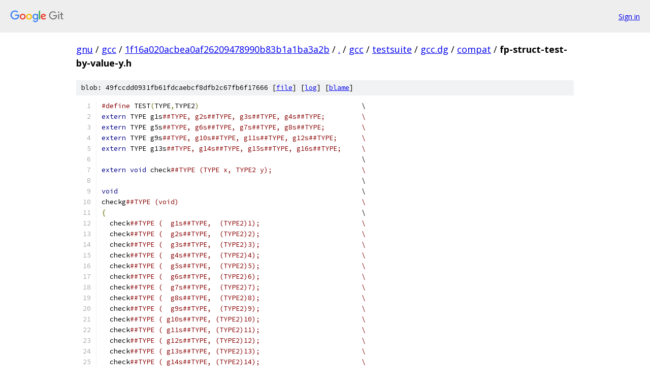

--- FILE ---
content_type: text/html; charset=utf-8
request_url: https://gnu.googlesource.com/gcc/+/1f16a020acbea0af26209478990b83b1a1ba3a2b/gcc/testsuite/gcc.dg/compat/fp-struct-test-by-value-y.h
body_size: 2174
content:
<!DOCTYPE html><html lang="en"><head><meta charset="utf-8"><meta name="viewport" content="width=device-width, initial-scale=1"><title>gcc/testsuite/gcc.dg/compat/fp-struct-test-by-value-y.h - gcc - Git at Google</title><link rel="stylesheet" type="text/css" href="/+static/base.css"><link rel="stylesheet" type="text/css" href="/+static/prettify/prettify.css"><!-- default customHeadTagPart --></head><body class="Site"><header class="Site-header"><div class="Header"><a class="Header-image" href="/"><img src="//www.gstatic.com/images/branding/lockups/2x/lockup_git_color_108x24dp.png" width="108" height="24" alt="Google Git"></a><div class="Header-menu"> <a class="Header-menuItem" href="https://accounts.google.com/AccountChooser?faa=1&amp;continue=https://gnu.googlesource.com/login/gcc/%2B/1f16a020acbea0af26209478990b83b1a1ba3a2b/gcc/testsuite/gcc.dg/compat/fp-struct-test-by-value-y.h">Sign in</a> </div></div></header><div class="Site-content"><div class="Container "><div class="Breadcrumbs"><a class="Breadcrumbs-crumb" href="/?format=HTML">gnu</a> / <a class="Breadcrumbs-crumb" href="/gcc/">gcc</a> / <a class="Breadcrumbs-crumb" href="/gcc/+/1f16a020acbea0af26209478990b83b1a1ba3a2b">1f16a020acbea0af26209478990b83b1a1ba3a2b</a> / <a class="Breadcrumbs-crumb" href="/gcc/+/1f16a020acbea0af26209478990b83b1a1ba3a2b/">.</a> / <a class="Breadcrumbs-crumb" href="/gcc/+/1f16a020acbea0af26209478990b83b1a1ba3a2b/gcc">gcc</a> / <a class="Breadcrumbs-crumb" href="/gcc/+/1f16a020acbea0af26209478990b83b1a1ba3a2b/gcc/testsuite">testsuite</a> / <a class="Breadcrumbs-crumb" href="/gcc/+/1f16a020acbea0af26209478990b83b1a1ba3a2b/gcc/testsuite/gcc.dg">gcc.dg</a> / <a class="Breadcrumbs-crumb" href="/gcc/+/1f16a020acbea0af26209478990b83b1a1ba3a2b/gcc/testsuite/gcc.dg/compat">compat</a> / <span class="Breadcrumbs-crumb">fp-struct-test-by-value-y.h</span></div><div class="u-sha1 u-monospace BlobSha1">blob: 49fccdd0931fb61fdcaebcf8dfb2c67fb6f17666 [<a href="/gcc/+/1f16a020acbea0af26209478990b83b1a1ba3a2b/gcc/testsuite/gcc.dg/compat/fp-struct-test-by-value-y.h">file</a>] [<a href="/gcc/+log/1f16a020acbea0af26209478990b83b1a1ba3a2b/gcc/testsuite/gcc.dg/compat/fp-struct-test-by-value-y.h">log</a>] [<a href="/gcc/+blame/1f16a020acbea0af26209478990b83b1a1ba3a2b/gcc/testsuite/gcc.dg/compat/fp-struct-test-by-value-y.h">blame</a>]</div><table class="FileContents"><tr class="u-pre u-monospace FileContents-line"><td class="u-lineNum u-noSelect FileContents-lineNum" data-line-number="1"></td><td class="FileContents-lineContents" id="1"><span class="com">#define</span><span class="pln"> TEST</span><span class="pun">(</span><span class="pln">TYPE</span><span class="pun">,</span><span class="pln">TYPE2</span><span class="pun">)</span><span class="pln">					\</span></td></tr><tr class="u-pre u-monospace FileContents-line"><td class="u-lineNum u-noSelect FileContents-lineNum" data-line-number="2"></td><td class="FileContents-lineContents" id="2"><span class="kwd">extern</span><span class="pln"> TYPE g1s</span><span class="com">##TYPE, g2s##TYPE, g3s##TYPE, g4s##TYPE;		\</span></td></tr><tr class="u-pre u-monospace FileContents-line"><td class="u-lineNum u-noSelect FileContents-lineNum" data-line-number="3"></td><td class="FileContents-lineContents" id="3"><span class="kwd">extern</span><span class="pln"> TYPE g5s</span><span class="com">##TYPE, g6s##TYPE, g7s##TYPE, g8s##TYPE;		\</span></td></tr><tr class="u-pre u-monospace FileContents-line"><td class="u-lineNum u-noSelect FileContents-lineNum" data-line-number="4"></td><td class="FileContents-lineContents" id="4"><span class="kwd">extern</span><span class="pln"> TYPE g9s</span><span class="com">##TYPE, g10s##TYPE, g11s##TYPE, g12s##TYPE;	\</span></td></tr><tr class="u-pre u-monospace FileContents-line"><td class="u-lineNum u-noSelect FileContents-lineNum" data-line-number="5"></td><td class="FileContents-lineContents" id="5"><span class="kwd">extern</span><span class="pln"> TYPE g13s</span><span class="com">##TYPE, g14s##TYPE, g15s##TYPE, g16s##TYPE;	\</span></td></tr><tr class="u-pre u-monospace FileContents-line"><td class="u-lineNum u-noSelect FileContents-lineNum" data-line-number="6"></td><td class="FileContents-lineContents" id="6"><span class="pln">								\</span></td></tr><tr class="u-pre u-monospace FileContents-line"><td class="u-lineNum u-noSelect FileContents-lineNum" data-line-number="7"></td><td class="FileContents-lineContents" id="7"><span class="kwd">extern</span><span class="pln"> </span><span class="kwd">void</span><span class="pln"> check</span><span class="com">##TYPE (TYPE x, TYPE2 y);			\</span></td></tr><tr class="u-pre u-monospace FileContents-line"><td class="u-lineNum u-noSelect FileContents-lineNum" data-line-number="8"></td><td class="FileContents-lineContents" id="8"><span class="pln">								\</span></td></tr><tr class="u-pre u-monospace FileContents-line"><td class="u-lineNum u-noSelect FileContents-lineNum" data-line-number="9"></td><td class="FileContents-lineContents" id="9"><span class="kwd">void</span><span class="pln">								\</span></td></tr><tr class="u-pre u-monospace FileContents-line"><td class="u-lineNum u-noSelect FileContents-lineNum" data-line-number="10"></td><td class="FileContents-lineContents" id="10"><span class="pln">checkg</span><span class="com">##TYPE (void)						\</span></td></tr><tr class="u-pre u-monospace FileContents-line"><td class="u-lineNum u-noSelect FileContents-lineNum" data-line-number="11"></td><td class="FileContents-lineContents" id="11"><span class="pun">{</span><span class="pln">								\</span></td></tr><tr class="u-pre u-monospace FileContents-line"><td class="u-lineNum u-noSelect FileContents-lineNum" data-line-number="12"></td><td class="FileContents-lineContents" id="12"><span class="pln">  check</span><span class="com">##TYPE (  g1s##TYPE,  (TYPE2)1);				\</span></td></tr><tr class="u-pre u-monospace FileContents-line"><td class="u-lineNum u-noSelect FileContents-lineNum" data-line-number="13"></td><td class="FileContents-lineContents" id="13"><span class="pln">  check</span><span class="com">##TYPE (  g2s##TYPE,  (TYPE2)2);				\</span></td></tr><tr class="u-pre u-monospace FileContents-line"><td class="u-lineNum u-noSelect FileContents-lineNum" data-line-number="14"></td><td class="FileContents-lineContents" id="14"><span class="pln">  check</span><span class="com">##TYPE (  g3s##TYPE,  (TYPE2)3);				\</span></td></tr><tr class="u-pre u-monospace FileContents-line"><td class="u-lineNum u-noSelect FileContents-lineNum" data-line-number="15"></td><td class="FileContents-lineContents" id="15"><span class="pln">  check</span><span class="com">##TYPE (  g4s##TYPE,  (TYPE2)4);				\</span></td></tr><tr class="u-pre u-monospace FileContents-line"><td class="u-lineNum u-noSelect FileContents-lineNum" data-line-number="16"></td><td class="FileContents-lineContents" id="16"><span class="pln">  check</span><span class="com">##TYPE (  g5s##TYPE,  (TYPE2)5);				\</span></td></tr><tr class="u-pre u-monospace FileContents-line"><td class="u-lineNum u-noSelect FileContents-lineNum" data-line-number="17"></td><td class="FileContents-lineContents" id="17"><span class="pln">  check</span><span class="com">##TYPE (  g6s##TYPE,  (TYPE2)6);				\</span></td></tr><tr class="u-pre u-monospace FileContents-line"><td class="u-lineNum u-noSelect FileContents-lineNum" data-line-number="18"></td><td class="FileContents-lineContents" id="18"><span class="pln">  check</span><span class="com">##TYPE (  g7s##TYPE,  (TYPE2)7);				\</span></td></tr><tr class="u-pre u-monospace FileContents-line"><td class="u-lineNum u-noSelect FileContents-lineNum" data-line-number="19"></td><td class="FileContents-lineContents" id="19"><span class="pln">  check</span><span class="com">##TYPE (  g8s##TYPE,  (TYPE2)8);				\</span></td></tr><tr class="u-pre u-monospace FileContents-line"><td class="u-lineNum u-noSelect FileContents-lineNum" data-line-number="20"></td><td class="FileContents-lineContents" id="20"><span class="pln">  check</span><span class="com">##TYPE (  g9s##TYPE,  (TYPE2)9);				\</span></td></tr><tr class="u-pre u-monospace FileContents-line"><td class="u-lineNum u-noSelect FileContents-lineNum" data-line-number="21"></td><td class="FileContents-lineContents" id="21"><span class="pln">  check</span><span class="com">##TYPE ( g10s##TYPE, (TYPE2)10);				\</span></td></tr><tr class="u-pre u-monospace FileContents-line"><td class="u-lineNum u-noSelect FileContents-lineNum" data-line-number="22"></td><td class="FileContents-lineContents" id="22"><span class="pln">  check</span><span class="com">##TYPE ( g11s##TYPE, (TYPE2)11);				\</span></td></tr><tr class="u-pre u-monospace FileContents-line"><td class="u-lineNum u-noSelect FileContents-lineNum" data-line-number="23"></td><td class="FileContents-lineContents" id="23"><span class="pln">  check</span><span class="com">##TYPE ( g12s##TYPE, (TYPE2)12);				\</span></td></tr><tr class="u-pre u-monospace FileContents-line"><td class="u-lineNum u-noSelect FileContents-lineNum" data-line-number="24"></td><td class="FileContents-lineContents" id="24"><span class="pln">  check</span><span class="com">##TYPE ( g13s##TYPE, (TYPE2)13);				\</span></td></tr><tr class="u-pre u-monospace FileContents-line"><td class="u-lineNum u-noSelect FileContents-lineNum" data-line-number="25"></td><td class="FileContents-lineContents" id="25"><span class="pln">  check</span><span class="com">##TYPE ( g14s##TYPE, (TYPE2)14);				\</span></td></tr><tr class="u-pre u-monospace FileContents-line"><td class="u-lineNum u-noSelect FileContents-lineNum" data-line-number="26"></td><td class="FileContents-lineContents" id="26"><span class="pln">  check</span><span class="com">##TYPE ( g15s##TYPE, (TYPE2)15);				\</span></td></tr><tr class="u-pre u-monospace FileContents-line"><td class="u-lineNum u-noSelect FileContents-lineNum" data-line-number="27"></td><td class="FileContents-lineContents" id="27"><span class="pln">  check</span><span class="com">##TYPE ( g16s##TYPE, (TYPE2)16);				\</span></td></tr><tr class="u-pre u-monospace FileContents-line"><td class="u-lineNum u-noSelect FileContents-lineNum" data-line-number="28"></td><td class="FileContents-lineContents" id="28"><span class="pun">}</span><span class="pln">								\</span></td></tr><tr class="u-pre u-monospace FileContents-line"><td class="u-lineNum u-noSelect FileContents-lineNum" data-line-number="29"></td><td class="FileContents-lineContents" id="29"><span class="pln">								\</span></td></tr><tr class="u-pre u-monospace FileContents-line"><td class="u-lineNum u-noSelect FileContents-lineNum" data-line-number="30"></td><td class="FileContents-lineContents" id="30"><span class="kwd">void</span><span class="pln">								\</span></td></tr><tr class="u-pre u-monospace FileContents-line"><td class="u-lineNum u-noSelect FileContents-lineNum" data-line-number="31"></td><td class="FileContents-lineContents" id="31"><span class="pln">test</span><span class="com">##TYPE (TYPE s1, TYPE s2, TYPE s3, TYPE s4,			\</span></td></tr><tr class="u-pre u-monospace FileContents-line"><td class="u-lineNum u-noSelect FileContents-lineNum" data-line-number="32"></td><td class="FileContents-lineContents" id="32"><span class="pln">	    TYPE s5</span><span class="pun">,</span><span class="pln"> TYPE s6</span><span class="pun">,</span><span class="pln"> TYPE s7</span><span class="pun">,</span><span class="pln"> TYPE s8</span><span class="pun">,</span><span class="pln">			\</span></td></tr><tr class="u-pre u-monospace FileContents-line"><td class="u-lineNum u-noSelect FileContents-lineNum" data-line-number="33"></td><td class="FileContents-lineContents" id="33"><span class="pln">	    TYPE s9</span><span class="pun">,</span><span class="pln"> TYPE s10</span><span class="pun">,</span><span class="pln"> TYPE s11</span><span class="pun">,</span><span class="pln"> TYPE s12</span><span class="pun">,</span><span class="pln">		\</span></td></tr><tr class="u-pre u-monospace FileContents-line"><td class="u-lineNum u-noSelect FileContents-lineNum" data-line-number="34"></td><td class="FileContents-lineContents" id="34"><span class="pln">	    TYPE s13</span><span class="pun">,</span><span class="pln"> TYPE s14</span><span class="pun">,</span><span class="pln"> TYPE s15</span><span class="pun">,</span><span class="pln"> TYPE s16</span><span class="pun">)</span><span class="pln">		\</span></td></tr><tr class="u-pre u-monospace FileContents-line"><td class="u-lineNum u-noSelect FileContents-lineNum" data-line-number="35"></td><td class="FileContents-lineContents" id="35"><span class="pun">{</span><span class="pln">								\</span></td></tr><tr class="u-pre u-monospace FileContents-line"><td class="u-lineNum u-noSelect FileContents-lineNum" data-line-number="36"></td><td class="FileContents-lineContents" id="36"><span class="pln">  check</span><span class="com">##TYPE (s1, (TYPE2)1);					\</span></td></tr><tr class="u-pre u-monospace FileContents-line"><td class="u-lineNum u-noSelect FileContents-lineNum" data-line-number="37"></td><td class="FileContents-lineContents" id="37"><span class="pln">  check</span><span class="com">##TYPE (s2, (TYPE2)2);					\</span></td></tr><tr class="u-pre u-monospace FileContents-line"><td class="u-lineNum u-noSelect FileContents-lineNum" data-line-number="38"></td><td class="FileContents-lineContents" id="38"><span class="pln">  check</span><span class="com">##TYPE (s3, (TYPE2)3);					\</span></td></tr><tr class="u-pre u-monospace FileContents-line"><td class="u-lineNum u-noSelect FileContents-lineNum" data-line-number="39"></td><td class="FileContents-lineContents" id="39"><span class="pln">  check</span><span class="com">##TYPE (s4, (TYPE2)4);					\</span></td></tr><tr class="u-pre u-monospace FileContents-line"><td class="u-lineNum u-noSelect FileContents-lineNum" data-line-number="40"></td><td class="FileContents-lineContents" id="40"><span class="pln">  check</span><span class="com">##TYPE (s5, (TYPE2)5);					\</span></td></tr><tr class="u-pre u-monospace FileContents-line"><td class="u-lineNum u-noSelect FileContents-lineNum" data-line-number="41"></td><td class="FileContents-lineContents" id="41"><span class="pln">  check</span><span class="com">##TYPE (s6, (TYPE2)6);					\</span></td></tr><tr class="u-pre u-monospace FileContents-line"><td class="u-lineNum u-noSelect FileContents-lineNum" data-line-number="42"></td><td class="FileContents-lineContents" id="42"><span class="pln">  check</span><span class="com">##TYPE (s7, (TYPE2)7);					\</span></td></tr><tr class="u-pre u-monospace FileContents-line"><td class="u-lineNum u-noSelect FileContents-lineNum" data-line-number="43"></td><td class="FileContents-lineContents" id="43"><span class="pln">  check</span><span class="com">##TYPE (s8, (TYPE2)8);					\</span></td></tr><tr class="u-pre u-monospace FileContents-line"><td class="u-lineNum u-noSelect FileContents-lineNum" data-line-number="44"></td><td class="FileContents-lineContents" id="44"><span class="pln">  check</span><span class="com">##TYPE (s9, (TYPE2)9);					\</span></td></tr><tr class="u-pre u-monospace FileContents-line"><td class="u-lineNum u-noSelect FileContents-lineNum" data-line-number="45"></td><td class="FileContents-lineContents" id="45"><span class="pln">  check</span><span class="com">##TYPE (s10, (TYPE2)10);					\</span></td></tr><tr class="u-pre u-monospace FileContents-line"><td class="u-lineNum u-noSelect FileContents-lineNum" data-line-number="46"></td><td class="FileContents-lineContents" id="46"><span class="pln">  check</span><span class="com">##TYPE (s11, (TYPE2)11);					\</span></td></tr><tr class="u-pre u-monospace FileContents-line"><td class="u-lineNum u-noSelect FileContents-lineNum" data-line-number="47"></td><td class="FileContents-lineContents" id="47"><span class="pln">  check</span><span class="com">##TYPE (s12, (TYPE2)12);					\</span></td></tr><tr class="u-pre u-monospace FileContents-line"><td class="u-lineNum u-noSelect FileContents-lineNum" data-line-number="48"></td><td class="FileContents-lineContents" id="48"><span class="pln">  check</span><span class="com">##TYPE (s13, (TYPE2)13);					\</span></td></tr><tr class="u-pre u-monospace FileContents-line"><td class="u-lineNum u-noSelect FileContents-lineNum" data-line-number="49"></td><td class="FileContents-lineContents" id="49"><span class="pln">  check</span><span class="com">##TYPE (s14, (TYPE2)14);					\</span></td></tr><tr class="u-pre u-monospace FileContents-line"><td class="u-lineNum u-noSelect FileContents-lineNum" data-line-number="50"></td><td class="FileContents-lineContents" id="50"><span class="pln">  check</span><span class="com">##TYPE (s15, (TYPE2)15);					\</span></td></tr><tr class="u-pre u-monospace FileContents-line"><td class="u-lineNum u-noSelect FileContents-lineNum" data-line-number="51"></td><td class="FileContents-lineContents" id="51"><span class="pln">  check</span><span class="com">##TYPE (s16, (TYPE2)16);					\</span></td></tr><tr class="u-pre u-monospace FileContents-line"><td class="u-lineNum u-noSelect FileContents-lineNum" data-line-number="52"></td><td class="FileContents-lineContents" id="52"><span class="pun">}</span><span class="pln">								\</span></td></tr><tr class="u-pre u-monospace FileContents-line"><td class="u-lineNum u-noSelect FileContents-lineNum" data-line-number="53"></td><td class="FileContents-lineContents" id="53"><span class="pln">								\</span></td></tr><tr class="u-pre u-monospace FileContents-line"><td class="u-lineNum u-noSelect FileContents-lineNum" data-line-number="54"></td><td class="FileContents-lineContents" id="54"><span class="kwd">void</span><span class="pln">								\</span></td></tr><tr class="u-pre u-monospace FileContents-line"><td class="u-lineNum u-noSelect FileContents-lineNum" data-line-number="55"></td><td class="FileContents-lineContents" id="55"><span class="pln">testva</span><span class="com">##TYPE (int n, ...)					\</span></td></tr><tr class="u-pre u-monospace FileContents-line"><td class="u-lineNum u-noSelect FileContents-lineNum" data-line-number="56"></td><td class="FileContents-lineContents" id="56"><span class="pun">{</span><span class="pln">								\</span></td></tr><tr class="u-pre u-monospace FileContents-line"><td class="u-lineNum u-noSelect FileContents-lineNum" data-line-number="57"></td><td class="FileContents-lineContents" id="57"><span class="pln">  </span><span class="kwd">int</span><span class="pln"> i</span><span class="pun">;</span><span class="pln">							\</span></td></tr><tr class="u-pre u-monospace FileContents-line"><td class="u-lineNum u-noSelect FileContents-lineNum" data-line-number="58"></td><td class="FileContents-lineContents" id="58"><span class="pln">  va_list ap</span><span class="pun">;</span><span class="pln">							\</span></td></tr><tr class="u-pre u-monospace FileContents-line"><td class="u-lineNum u-noSelect FileContents-lineNum" data-line-number="59"></td><td class="FileContents-lineContents" id="59"><span class="pln">  </span><span class="kwd">if</span><span class="pln"> </span><span class="pun">(</span><span class="pln">test_va</span><span class="pun">)</span><span class="pln">							\</span></td></tr><tr class="u-pre u-monospace FileContents-line"><td class="u-lineNum u-noSelect FileContents-lineNum" data-line-number="60"></td><td class="FileContents-lineContents" id="60"><span class="pln">    </span><span class="pun">{</span><span class="pln">								\</span></td></tr><tr class="u-pre u-monospace FileContents-line"><td class="u-lineNum u-noSelect FileContents-lineNum" data-line-number="61"></td><td class="FileContents-lineContents" id="61"><span class="pln">      va_start </span><span class="pun">(</span><span class="pln">ap</span><span class="pun">,</span><span class="pln"> n</span><span class="pun">);</span><span class="pln">						\</span></td></tr><tr class="u-pre u-monospace FileContents-line"><td class="u-lineNum u-noSelect FileContents-lineNum" data-line-number="62"></td><td class="FileContents-lineContents" id="62"><span class="pln">      </span><span class="kwd">for</span><span class="pln"> </span><span class="pun">(</span><span class="pln">i </span><span class="pun">=</span><span class="pln"> </span><span class="lit">0</span><span class="pun">;</span><span class="pln"> i </span><span class="pun">&lt;</span><span class="pln"> n</span><span class="pun">;</span><span class="pln"> i</span><span class="pun">++)</span><span class="pln">					\</span></td></tr><tr class="u-pre u-monospace FileContents-line"><td class="u-lineNum u-noSelect FileContents-lineNum" data-line-number="63"></td><td class="FileContents-lineContents" id="63"><span class="pln">	</span><span class="pun">{</span><span class="pln">							\</span></td></tr><tr class="u-pre u-monospace FileContents-line"><td class="u-lineNum u-noSelect FileContents-lineNum" data-line-number="64"></td><td class="FileContents-lineContents" id="64"><span class="pln">	  TYPE t </span><span class="pun">=</span><span class="pln"> va_arg </span><span class="pun">(</span><span class="pln">ap</span><span class="pun">,</span><span class="pln"> TYPE</span><span class="pun">);</span><span class="pln">				\</span></td></tr><tr class="u-pre u-monospace FileContents-line"><td class="u-lineNum u-noSelect FileContents-lineNum" data-line-number="65"></td><td class="FileContents-lineContents" id="65"><span class="pln">	  check</span><span class="com">##TYPE (t, (TYPE2)i+1);				\</span></td></tr><tr class="u-pre u-monospace FileContents-line"><td class="u-lineNum u-noSelect FileContents-lineNum" data-line-number="66"></td><td class="FileContents-lineContents" id="66"><span class="pln">	</span><span class="pun">}</span><span class="pln">							\</span></td></tr><tr class="u-pre u-monospace FileContents-line"><td class="u-lineNum u-noSelect FileContents-lineNum" data-line-number="67"></td><td class="FileContents-lineContents" id="67"><span class="pln">      va_end </span><span class="pun">(</span><span class="pln">ap</span><span class="pun">);</span><span class="pln">						\</span></td></tr><tr class="u-pre u-monospace FileContents-line"><td class="u-lineNum u-noSelect FileContents-lineNum" data-line-number="68"></td><td class="FileContents-lineContents" id="68"><span class="pln">    </span><span class="pun">}</span><span class="pln">								\</span></td></tr><tr class="u-pre u-monospace FileContents-line"><td class="u-lineNum u-noSelect FileContents-lineNum" data-line-number="69"></td><td class="FileContents-lineContents" id="69"><span class="pun">}</span></td></tr></table><script nonce="qYrg5ixUq1UqDzHUj6k8sA">for (let lineNumEl of document.querySelectorAll('td.u-lineNum')) {lineNumEl.onclick = () => {window.location.hash = `#${lineNumEl.getAttribute('data-line-number')}`;};}</script></div> <!-- Container --></div> <!-- Site-content --><footer class="Site-footer"><div class="Footer"><span class="Footer-poweredBy">Powered by <a href="https://gerrit.googlesource.com/gitiles/">Gitiles</a>| <a href="https://policies.google.com/privacy">Privacy</a>| <a href="https://policies.google.com/terms">Terms</a></span><span class="Footer-formats"><a class="u-monospace Footer-formatsItem" href="?format=TEXT">txt</a> <a class="u-monospace Footer-formatsItem" href="?format=JSON">json</a></span></div></footer></body></html>